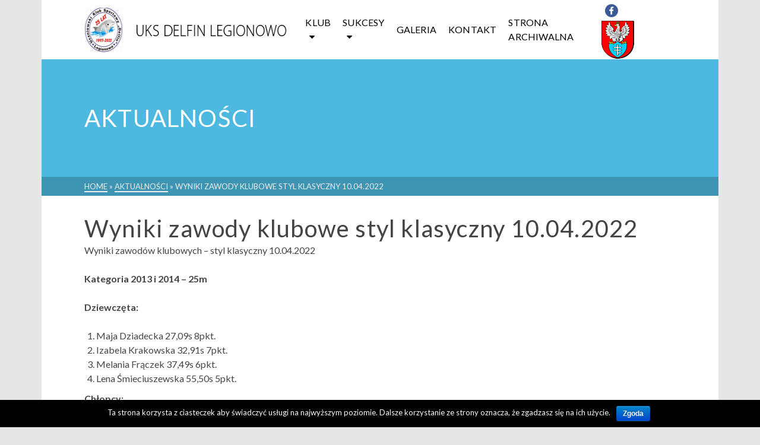

--- FILE ---
content_type: text/html; charset=UTF-8
request_url: https://www.delfinlegionowo.pl/2022/04/14/wyniki-zawody-klubowe-styl-klasyczny-10-04-2022/
body_size: 11250
content:
<!DOCTYPE html>
<html class="no-js" lang="pl-PL" itemscope="itemscope" itemtype="http://schema.org/WebPage" >
<head>
  	<meta charset="UTF-8">
  	<meta name="viewport" content="width=device-width, initial-scale=1.0">
  	<meta http-equiv="X-UA-Compatible" content="IE=edge">
  	<script>(function(html){html.className = html.className.replace(/\bno-js\b/,'js')})(document.documentElement);</script>
<title>Wyniki zawody klubowe styl klasyczny 10.04.2022 &#8211; UKS DELFIN LEGIONOWO</title>
<link rel='dns-prefetch' href='//fonts.googleapis.com' />
<link rel='dns-prefetch' href='//s.w.org' />
<link rel="alternate" type="application/rss+xml" title="UKS DELFIN LEGIONOWO &raquo; Kanał z wpisami" href="https://www.delfinlegionowo.pl/feed/" />
<link rel="alternate" type="application/rss+xml" title="UKS DELFIN LEGIONOWO &raquo; Kanał z komentarzami" href="https://www.delfinlegionowo.pl/comments/feed/" />
		<script type="text/javascript">
			window._wpemojiSettings = {"baseUrl":"https:\/\/s.w.org\/images\/core\/emoji\/11\/72x72\/","ext":".png","svgUrl":"https:\/\/s.w.org\/images\/core\/emoji\/11\/svg\/","svgExt":".svg","source":{"concatemoji":"https:\/\/www.delfinlegionowo.pl\/wp-includes\/js\/wp-emoji-release.min.js?ver=19cfbc5ce5b1ce4798b98668a269d22a"}};
			!function(e,a,t){var n,r,o,i=a.createElement("canvas"),p=i.getContext&&i.getContext("2d");function s(e,t){var a=String.fromCharCode;p.clearRect(0,0,i.width,i.height),p.fillText(a.apply(this,e),0,0);e=i.toDataURL();return p.clearRect(0,0,i.width,i.height),p.fillText(a.apply(this,t),0,0),e===i.toDataURL()}function c(e){var t=a.createElement("script");t.src=e,t.defer=t.type="text/javascript",a.getElementsByTagName("head")[0].appendChild(t)}for(o=Array("flag","emoji"),t.supports={everything:!0,everythingExceptFlag:!0},r=0;r<o.length;r++)t.supports[o[r]]=function(e){if(!p||!p.fillText)return!1;switch(p.textBaseline="top",p.font="600 32px Arial",e){case"flag":return s([55356,56826,55356,56819],[55356,56826,8203,55356,56819])?!1:!s([55356,57332,56128,56423,56128,56418,56128,56421,56128,56430,56128,56423,56128,56447],[55356,57332,8203,56128,56423,8203,56128,56418,8203,56128,56421,8203,56128,56430,8203,56128,56423,8203,56128,56447]);case"emoji":return!s([55358,56760,9792,65039],[55358,56760,8203,9792,65039])}return!1}(o[r]),t.supports.everything=t.supports.everything&&t.supports[o[r]],"flag"!==o[r]&&(t.supports.everythingExceptFlag=t.supports.everythingExceptFlag&&t.supports[o[r]]);t.supports.everythingExceptFlag=t.supports.everythingExceptFlag&&!t.supports.flag,t.DOMReady=!1,t.readyCallback=function(){t.DOMReady=!0},t.supports.everything||(n=function(){t.readyCallback()},a.addEventListener?(a.addEventListener("DOMContentLoaded",n,!1),e.addEventListener("load",n,!1)):(e.attachEvent("onload",n),a.attachEvent("onreadystatechange",function(){"complete"===a.readyState&&t.readyCallback()})),(n=t.source||{}).concatemoji?c(n.concatemoji):n.wpemoji&&n.twemoji&&(c(n.twemoji),c(n.wpemoji)))}(window,document,window._wpemojiSettings);
		</script>
		<style type="text/css">
img.wp-smiley,
img.emoji {
	display: inline !important;
	border: none !important;
	box-shadow: none !important;
	height: 1em !important;
	width: 1em !important;
	margin: 0 .07em !important;
	vertical-align: -0.1em !important;
	background: none !important;
	padding: 0 !important;
}
</style>
<link rel='stylesheet' id='cookie-notice-front-css'  href='https://www.delfinlegionowo.pl/wp-content/plugins/cookie-notice/css/front.min.css?ver=19cfbc5ce5b1ce4798b98668a269d22a' type='text/css' media='all' />
<!--[if lt IE]>
<link rel='stylesheet' id='ascend_ie_fallback-css'  href='https://www.delfinlegionowo.pl/wp-content/themes/ascend/assets/css/ie_fallback.css?ver=1.1.9' type='text/css' media='all' />
<![endif]-->
<link rel='stylesheet' id='ascend_main-css'  href='https://www.delfinlegionowo.pl/wp-content/themes/ascend/assets/css/ascend.css?ver=1.1.9' type='text/css' media='all' />
<link rel='stylesheet' id='redux-google-fonts-ascend-css'  href='https://fonts.googleapis.com/css?family=Source+Sans+Pro%3A400%7CLato%3A100%2C300%2C400%2C700%2C900%2C100italic%2C300italic%2C400italic%2C700italic%2C900italic&#038;subset=latin%2Clatin-ext&#038;ver=1756466539' type='text/css' media='all' />
<script type='text/javascript' src='https://www.delfinlegionowo.pl/wp-includes/js/jquery/jquery.js?ver=1.12.4'></script>
<script type='text/javascript' src='https://www.delfinlegionowo.pl/wp-includes/js/jquery/jquery-migrate.min.js?ver=1.4.1'></script>
<script type='text/javascript'>
/* <![CDATA[ */
var cnArgs = {"ajaxurl":"https:\/\/www.delfinlegionowo.pl\/wp-admin\/admin-ajax.php","hideEffect":"fade","onScroll":"","onScrollOffset":"100","cookieName":"cookie_notice_accepted","cookieValue":"true","cookieTime":"2592000","cookiePath":"\/","cookieDomain":"","redirection":"","cache":"","refuse":"no","revoke_cookies":"0","revoke_cookies_opt":"automatic","secure":"1"};
/* ]]> */
</script>
<script type='text/javascript' src='https://www.delfinlegionowo.pl/wp-content/plugins/cookie-notice/js/front.min.js?ver=1.2.46'></script>
<!--[if lt IE 9]>
<script type='text/javascript' src='https://www.delfinlegionowo.pl/wp-content/themes/ascend/assets/js/vendor/html5shiv.min.js?ver=19cfbc5ce5b1ce4798b98668a269d22a'></script>
<![endif]-->
<!--[if lt IE 9]>
<script type='text/javascript' src='https://www.delfinlegionowo.pl/wp-content/themes/ascend/assets/js/vendor/respond.min.js?ver=19cfbc5ce5b1ce4798b98668a269d22a'></script>
<![endif]-->
<link rel='https://api.w.org/' href='https://www.delfinlegionowo.pl/wp-json/' />
<link rel="EditURI" type="application/rsd+xml" title="RSD" href="https://www.delfinlegionowo.pl/xmlrpc.php?rsd" />
<link rel="wlwmanifest" type="application/wlwmanifest+xml" href="https://www.delfinlegionowo.pl/wp-includes/wlwmanifest.xml" /> 
<link rel='prev' title='PIĄTE ELIMINACJE W SEZONIE 2021/2022  OD MŁODZIKA DO OLIMPIJCZYKA' href='https://www.delfinlegionowo.pl/2022/04/11/piate-eliminacje-w-sezonie-2021-2022-od-mlodzika-do-olimpijczyka/' />
<link rel='next' title='Ogólnopolskie Zawody Pływackie “Mława dla pływania” Pod Patronatem Burmistrza Miasta Mława' href='https://www.delfinlegionowo.pl/2022/04/28/ogolnopolskie-zawody-plywackie-mlawa-dla-plywania-pod-patronatem-burmistrza-miasta-mlawa/' />

<link rel="canonical" href="https://www.delfinlegionowo.pl/2022/04/14/wyniki-zawody-klubowe-styl-klasyczny-10-04-2022/" />
<link rel='shortlink' href='https://www.delfinlegionowo.pl/?p=2398' />
<link rel="alternate" type="application/json+oembed" href="https://www.delfinlegionowo.pl/wp-json/oembed/1.0/embed?url=https%3A%2F%2Fwww.delfinlegionowo.pl%2F2022%2F04%2F14%2Fwyniki-zawody-klubowe-styl-klasyczny-10-04-2022%2F" />
<link rel="alternate" type="text/xml+oembed" href="https://www.delfinlegionowo.pl/wp-json/oembed/1.0/embed?url=https%3A%2F%2Fwww.delfinlegionowo.pl%2F2022%2F04%2F14%2Fwyniki-zawody-klubowe-styl-klasyczny-10-04-2022%2F&#038;format=xml" />
<script type="text/javascript">
(function(url){
	if(/(?:Chrome\/26\.0\.1410\.63 Safari\/537\.31|WordfenceTestMonBot)/.test(navigator.userAgent)){ return; }
	var addEvent = function(evt, handler) {
		if (window.addEventListener) {
			document.addEventListener(evt, handler, false);
		} else if (window.attachEvent) {
			document.attachEvent('on' + evt, handler);
		}
	};
	var removeEvent = function(evt, handler) {
		if (window.removeEventListener) {
			document.removeEventListener(evt, handler, false);
		} else if (window.detachEvent) {
			document.detachEvent('on' + evt, handler);
		}
	};
	var evts = 'contextmenu dblclick drag dragend dragenter dragleave dragover dragstart drop keydown keypress keyup mousedown mousemove mouseout mouseover mouseup mousewheel scroll'.split(' ');
	var logHuman = function() {
		if (window.wfLogHumanRan) { return; }
		window.wfLogHumanRan = true;
		var wfscr = document.createElement('script');
		wfscr.type = 'text/javascript';
		wfscr.async = true;
		wfscr.src = url + '&r=' + Math.random();
		(document.getElementsByTagName('head')[0]||document.getElementsByTagName('body')[0]).appendChild(wfscr);
		for (var i = 0; i < evts.length; i++) {
			removeEvent(evts[i], logHuman);
		}
	};
	for (var i = 0; i < evts.length; i++) {
		addEvent(evts[i], logHuman);
	}
})('//www.delfinlegionowo.pl/?wordfence_lh=1&hid=7539B7FAEEAE87BF57FDE6A7C6B9B116');
</script><script type="text/javascript">var light_error = "The image could not be loaded.", light_of = "%curr% of %total%";</script><style type="text/css" id="kt-custom-css">a, .primary-color, .postlist article .entry-content a.more-link:hover,.widget_price_filter .price_slider_amount .button, .product .product_meta a:hover, .star-rating, .above-footer-widgets a:not(.button):hover, .sidebar a:not(.button):hover, .footerclass a:hover, .posttags a:hover, .tagcloud a:hover, .kt_bc_nomargin #kadbreadcrumbs a:hover, #kadbreadcrumbs a:hover, .wp-pagenavi a:hover, .woocommerce-pagination ul.page-numbers li a:hover, .woocommerce-pagination ul.page-numbers li span:hover{color:#578fbf;} .comment-content a:not(.button):hover, .entry-content p a:not(.button):not(.select2-choice):not([data-rel="lightbox"]):hover, .kt_product_toggle_outer .toggle_grid:hover, .kt_product_toggle_outer .toggle_list:hover, .kt_product_toggle_outer .toggle_grid.toggle_active, .kt_product_toggle_outer .toggle_list.toggle_active, .product .product_meta a, .product .woocommerce-tabs .wc-tabs > li.active > a, .product .woocommerce-tabs .wc-tabs > li.active > a:hover, .product .woocommerce-tabs .wc-tabs > li.active > a:focus, #payment ul.wc_payment_methods li.wc_payment_method input[type=radio]:first-child:checked+label, .kt-woo-account-nav .woocommerce-MyAccount-navigation ul li.is-active a, a.added_to_cart, .widget_pages ul li.kt-drop-toggle > .kt-toggle-sub, .widget_categories ul li.kt-drop-toggle > .kt-toggle-sub, .widget_product_categories ul li.kt-drop-toggle > .kt-toggle-sub, .widget_recent_entries ul li a:hover ~ .kt-toggle-sub, .widget_recent_comments ul li a:hover ~ .kt-toggle-sub, .widget_archive ul li a:hover ~ .kt-toggle-sub, .widget_pages ul li a:hover ~ .kt-toggle-sub, .widget_categories ul li a:hover ~ .kt-toggle-sub, .widget_meta ul li a:hover ~ .kt-toggle-sub, .widget_product_categories ul li a:hover ~ .kt-toggle-sub,.kt-tabs.kt-tabs-style2 > li > a:hover, .kt-tabs > li.active > a, .kt-tabs > li.active > a:hover, .kt-tabs > li.active > a:focus, .kt_bc_nomargin #kadbreadcrumbs a:hover, #kadbreadcrumbs a:hover, .footerclass .menu li a:hover, .widget_recent_entries ul li a:hover, .posttags a:hover, .tagcloud a:hover,.widget_recent_comments ul li a:hover, .widget_archive ul li a:hover, .widget_pages ul li a:hover, .widget_categories ul li a:hover, .widget_meta ul li a:hover, .widget_product_categories ul li a:hover, .box-icon-item .icon-container .icon-left-highlight,.box-icon-item .icon-container .icon-right-highlight, .widget_pages ul li.current-cat > a, .widget_categories ul li.current-cat > a, .widget_product_categories ul li.current-cat > a, #payment ul.wc_payment_methods li.wc_payment_method input[type=radio]:first-child:checked + label:before, .wp-pagenavi .current, .wp-pagenavi a:hover, .kt-mobile-header-toggle .header-underscore-icon [class*=kt-icon-], .woocommerce-pagination ul.page-numbers li a.current, .woocommerce-pagination ul.page-numbers li span.current, .woocommerce-pagination ul.page-numbers li a:hover, .woocommerce-pagination ul.page-numbers li span:hover, .widget_layered_nav ul li.chosen a, .widget_layered_nav_filters ul li a, .widget_rating_filter ul li.chosen a, .variations .kad_radio_variations label.selectedValue, .variations .kad_radio_variations label:hover{border-color:#578fbf;} .kt-header-extras span.kt-cart-total, .btn, .button, .submit, button, input[type="submit"], .portfolio-loop-image-container .portfolio-hover-item .portfolio-overlay-color, .kt_product_toggle_outer .toggle_grid.toggle_active, .kt_product_toggle_outer .toggle_list.toggle_active, .product .woocommerce-tabs .wc-tabs > li.active > a, .product .woocommerce-tabs .wc-tabs > li.active > a:hover, .product .woocommerce-tabs .wc-tabs > li.active > a:focus, .product .woocommerce-tabs .wc-tabs:before, .woocommerce-error, .woocommerce-info, .woocommerce-message, .woocommerce-noreviews, p.no-comments, .widget_pages ul li ul li.current-cat > a:before, .widget_categories ul li ul li.current-cat > a:before, .widget_product_categories ul li ul li.current-cat > a:before, .widget_pages ul li ul li a:hover:before, .widget_categories ul li ul li a:hover:before, .widget_product_categories ul li ul li a:hover:before, .kadence_recent_posts a.posts_widget_readmore:hover:before, .kt-accordion > .panel h5:after, .kt-tabs:before, .image_menu_overlay, .kadence_social_widget a:hover, .kt-tabs > li.active > a, .kt-tabs > li.active > a:hover, .kt-tabs > li.active > a:focus, .widget_pages ul li.current-cat > .count, .widget_categories ul li.current-cat > .count, .widget_product_categories ul li.current-cat > .count, .widget_recent_entries ul li a:hover ~ .count, .widget_recent_comments ul li a:hover ~ .count, .widget_archive ul li a:hover ~ .count, .widget_pages ul li a:hover ~ .count, .widget_categories ul li a:hover ~ .count, .widget_meta ul li a:hover ~ .count, .widget_product_categories ul li a:hover ~ .count, #payment ul.wc_payment_methods li.wc_payment_method input[type=radio]:first-child:checked + label:before, .select2-results .select2-highlighted, .wp-pagenavi .current, .kt-header-extras span.kt-cart-total, .kt-mobile-header-toggle span.kt-cart-total, .woocommerce-pagination ul.page-numbers li a.current, .woocommerce-pagination ul.page-numbers li span.current,.widget_price_filter .ui-slider .ui-slider-handle, .widget_layered_nav ul li.chosen span.count, .widget_layered_nav_filters ul li span.count, .variations .kad_radio_variations label.selectedValue, .box-icon-item .menu-icon-read-more .read-more-highlight{background:#578fbf;}@media (max-width: 767px){.filter-set li a.selected {background:#578fbf;}}.kad-header-height {height:100px;}@media (max-width: 767px){.kt_mobile_slider {display:block;} .kt_desktop_slider {display:none;}}.kad-topbar-height {min-height:36px;}.kad-mobile-header-height {height:60px;}.headerclass, .mobile-headerclass, .kad-fixed-vertical-background-area{background: rgba(255, 255, 255, 1);}.titleclass .entry-title{font-size:40px;}@media (max-width: 768px) {.titleclass .entry-title{font-size:30px;}}.titleclass .subtitle{font-size:25px;}@media (max-width: 768px) {.titleclass .subtitle{font-size:20px;}}.titleclass .page-header  {height:230px;}@media (max-width: 768px) {.titleclass .page-header {height:195px;}}.product_item .product_archive_title {min-height:20px;}.second-navclass .sf-menu>li:after {background:#fff;}.kt-header-extras .kadence_social_widget a, .mobile-header-container .kt-mobile-header-toggle button {color:#000000;} button.mobile-navigation-toggle .kt-mnt span {background:#000000;} .kt-header-extras .kadence_social_widget a:hover{color:#fff;}.page-header {text-align:left;}.kt-header-extras #kad-head-cart-popup ul a:not(.remove), .kt-header-extras #kad-head-cart-popup .woocommerce-mini-cart__empty-message, .kt-header-extras #kad-head-cart-popup ul .quantity, .kt-header-extras #kad-head-cart-popup ul li.empty, .kad-header-menu-inner .kt-header-extras .kt-woo-account-nav h5, .kad-relative-vertical-content .kt-header-extras .kt-woo-account-nav h5 {color:#444;}.titleclass .entry-title, .titleclass h1 {text-transform:uppercase;}.titleclass .subtitle {text-transform:uppercase;}.kt-post-author {display:none;}.kt-post-cats {display:none;}.kt-post-comments {display:none;}.kt-post-date {display:none;}#kt_slider_home > div > div > div > div.basic-caption > div > div.captiontitle.entry-title.h1class {

font-size: 40px;
    width: 100%;
    float: right;
clear:both;
}

#kt_slider_home > div > div > div > div.basic-caption > div > div.captiontext.subtitle
{
    font-size: 25px;
    float: right;
    clear: both;
}

#kt_slider_home > div > div > div > div.basic-caption > div {
    text-align: right;
    background-color: rgba(36, 116, 213, 0.8);
    float: right;
    width: 52%;
    right: 1px;
    position: absolute;
bottom: 100px;
}

#kt_slider_home > div > div > div > a > div.basic-caption > div {
    text-align: right;
    background-color: rgba(36, 116, 213, 0.8);
    float: right;
    width: 52%;
    right: 1px;
    position: absolute;
bottom: 100px;
}
#content > div > div > div > div.home_blog.home-margin.clearfix.home-padding > div.clearfix {
text-align: center;
}
#containerfooter > div.footerbase > div > div > p {
color: #000;
}
/*#kt_slider_home > div > div > div.kt-slick-slide.slick-slide.slick-current.slick-active > div.basic-caption > div {DISPLAY:NONE;}*/

.herb {
display: inline!important;
}

.herb img 
{
    margin-right: 10px!important;
    margin-left: 10px!important;
}</style><style type="text/css" id="custom-background-css">
body.custom-background { background-color: #e6e6e6; }
</style>
<style type="text/css" title="dynamic-css" class="options-output">.topbarclass{font-size:12px;}.titleclass{background-color:#4eb9e0;}.titleclass h1{color:#ffffff;}.titleclass .subtitle{color:#ffffff;}.product_item .product_archive_title{font-family:"Source Sans Pro";text-transform:none;line-height:20px;letter-spacing:1.2;font-weight:normal;font-style:600;color:#444444;font-size:15px;}.kad-topbar-flex-item, .kad-topbar-flex-item a, .kad-topbar-flex-item .kadence_social_widget a, .topbarclass .kt-woo-account-nav .kad-customer-name h5, .topbarclass .kt-mini-cart-refreash .total{color:#ffffff;}.kad-topbar-flex-item a:hover{color:#ffffff;}.footerclass a, .footerclass, .footerclass h4, .footerclass h3, .footerclass h5{color:#000000;}.footerclass a:hover{color:#1e73be;}.footerclass .menu li a:hover{border-color:#1e73be;}.contentclass, .above-footer-widgets .widget-title span, .footer-widget-title span, .kt-title span, .sidebar .widget-title span{background-color:#ffffff;}.topbarclass, .topbarclass .sf-menu ul {background-color:#444444;}.footerclass, .footerclass .footer-widget-title span, body.body-style-bubbled .footerclass .footer-widget-title span{background-color:#e6e6e6;}.footerbase{background-color:#e6e6e6;}h1, .h1class{font-family:Lato;line-height:40px;letter-spacing:1.2px;font-weight:normal;font-style:normal;color:#444444;font-size:40px;}h2, .h2class{font-family:Lato;line-height:40px;letter-spacing:1.2px;font-weight:400;font-style:normal;color:#444444;font-size:32px;}h3{font-family:Lato;line-height:40px;letter-spacing:1.2px;font-weight:400;font-style:normal;color:#444444;font-size:28px;}h4{font-family:Lato;line-height:40px;letter-spacing:1.2px;font-weight:400;font-style:normal;color:#555555;font-size:24px;}h5{font-family:Lato;line-height:24px;letter-spacing:1.2px;font-weight:normal;font-style:normal;color:#555555;font-size:18px;}.titleclass .subtitle{font-family:"Source Sans Pro";letter-spacing:1.2px;font-weight:400;font-style:normal;}body{font-family:Lato;line-height:24px;letter-spacing:0px;font-weight:400;font-style:normal;color:#444;font-size:16px;}.nav-main ul.sf-menu > li > a, .kad-header-menu-inner .kt-header-extras ul.sf-menu > li > a, .kad-header-menu-inner .kt-header-extras .kt-extras-label [class*="kt-icon-"], .kt-header-extras .sf-vertical > li > a{font-family:Lato;line-height:24px;letter-spacing:.2px;font-weight:400;font-style:normal;color:#000000;font-size:16px;}.nav-main ul.sf-menu > li > a:hover, .nav-main ul.sf-menu > li.sfHover > a, .nav-main ul.sf-menu > li.current-menu-item > a, .kt-header-extras .sf-vertical > li > a:hover{color:#000000;}.second-navclass .sf-menu > li > a{font-family:"Source Sans Pro";line-height:24px;letter-spacing:.2px;font-weight:400;font-style:normal;color:#fff;font-size:18px;}.nav-main ul.sf-menu ul a, .second-navclass ul.sf-menu ul a, .kad-header-menu-inner .kt-header-extras .kt-woo-account-nav a, .kad-relative-vertical-content .kt-header-extras .kt-woo-account-nav a{line-height:24px;letter-spacing:.2px;color:#444;font-size:16px;}.nav-main ul.sf-menu ul a:hover, .nav-main ul.sf-menu > li:not(.kt-lgmenu) ul li.sfHover > a, .nav-main ul.sf-menu ul li.current-menu-item > a, .second-navclass ul.sf-menu ul a:hover, .second-navclass ul.sf-menu li:not(.kt-lgmenu) ul li.sfHover > a, .second-navclass ul.sf-menu ul li.current-menu-item > a, .kad-header-menu-inner .kt-header-extras .kt-woo-account-nav a:hover, body.woocommerce-account .kad-header-menu-inner .kt-header-extras .kt-woo-account-nav li.is-active a, .kad-relative-vertical-content  .kt-header-extras .kt-woo-account-nav a:hover, body.woocommerce-account .kad-relative-vertical-content  .kt-header-extras .kt-woo-account-nav li.is-active a{color:#000000;}.kad-mobile-nav li a, .kad-mobile-nav li,.kt-mobile-menu form.search-form input[type="search"].search-field, .kt-mobile-menu form.search-form .search-submit{font-family:"Source Sans Pro";line-height:20px;letter-spacing:.2px;font-weight:400;font-style:normal;color:#fff;font-size:16px;}</style></head>
	<body class="post-template-default single single-post postid-2398 single-format-standard custom-background wp-custom-logo cookies-not-set kad-header-position-above kt-showsub-indicator kt-width-large body-style-boxed none-trans-header elementor-default">
		<div id="wrapper" class="container">
	<header id="kad-header-menu" class="headerclass-outer kt-header-position-above kt-header-layout-lgmenu clearfix" data-sticky="none" data-reappear="300" data-shrink="0" data-start-height="100" data-shrink-height="100">
	<div class="outside-top-headerclass">
	<div class="kad-header-topbar-primary-outer">
 		<div class="outside-headerclass">
		<div class="kad-header-menu-outer headerclass">
		    <div class="kad-header-menu-inner container">
		    				        <div class="kad-header-flex kad-header-height">
			        	<div class="kad-left-header kt-header-flex-item">
			        		<div id="logo" class="logocase kad-header-height"><a class="brand logofont" href="https://www.delfinlegionowo.pl"><img src="https://www.delfinlegionowo.pl/wp-content/uploads/2022/08/LOGO25-400x75.png" width="400" height="75" srcset="https://www.delfinlegionowo.pl/wp-content/uploads/2022/08/LOGO25.png 400w, https://www.delfinlegionowo.pl/wp-content/uploads/2022/08/LOGO25-300x56.png 300w, https://www.delfinlegionowo.pl/wp-content/uploads/2022/08/LOGO25-200x38.png 200w, https://www.delfinlegionowo.pl/wp-content/uploads/2022/08/LOGO25-100x19.png 100w" sizes="(max-width: 400px) 100vw, 400px" class="ascend-logo" style="max-height:75px" alt="UKS DELFIN LEGIONOWO"></a></div>			           	</div> <!-- Close left header-->
			            <div class="kad-center-header kt-header-flex-item">
			            		        <nav class="nav-main clearfix">
	            <ul id="menu-glowne" class="sf-menu sf-menu-normal"><li class="menu-item menu-item-type-post_type menu-item-object-page current-menu-ancestor current_page_ancestor menu-item-has-children menu-item-52 sf-dropdown"><a href="https://www.delfinlegionowo.pl/klub/">KLUB</a>
<ul class="sub-menu sf-dropdown-menu dropdown">
	<li class="menu-item menu-item-type-post_type menu-item-object-page menu-item-1042"><a href="https://www.delfinlegionowo.pl/klub/uks-delf-in-legionowo-prowadzi-nabor-do-sekcji/">UKS „Delfin&#8221; Legionowo prowadzi nabór do sekcji</a></li>
	<li class="menu-item menu-item-type-post_type menu-item-object-page menu-item-53"><a href="https://www.delfinlegionowo.pl/klub/trenerzy/">TRENERZY</a></li>
	<li class="menu-item menu-item-type-post_type menu-item-object-page menu-item-56"><a href="https://www.delfinlegionowo.pl/klub/zawodnicy/">ZAWODNICY</a></li>
	<li class="menu-item menu-item-type-post_type menu-item-object-page menu-item-59"><a href="https://www.delfinlegionowo.pl/klub/wladze/">WŁADZE</a></li>
	<li class="menu-item menu-item-type-post_type menu-item-object-page menu-item-63"><a href="https://www.delfinlegionowo.pl/klub/statut/">STATUT</a></li>
	<li class="menu-item menu-item-type-post_type menu-item-object-page menu-item-1195"><a href="https://www.delfinlegionowo.pl/klub/statut/regulamin/">REGULAMIN</a></li>
	<li class="menu-item menu-item-type-post_type menu-item-object-post menu-item-2879"><a href="https://www.delfinlegionowo.pl/2024/08/31/grafik-sezonu-2024-2025/">Grafik sezonu 2025/2026</a></li>
	<li class="menu-item menu-item-type-post_type menu-item-object-page menu-item-397"><a href="https://www.delfinlegionowo.pl/klub/przydatne-linki/">PRZYDATNE LINKI</a></li>
	<li class="menu-item menu-item-type-post_type menu-item-object-page current-menu-ancestor current-menu-parent current_page_parent current_page_ancestor menu-item-has-children menu-item-1937 sf-dropdown-submenu"><a href="https://www.delfinlegionowo.pl/klub/zawody-uks-delfin-legionowo/">Zawody UKS &#8222;Delfin&#8221; Legionowo</a>
<ul class="sub-menu sf-dropdown-menu dropdown">
		<li class="menu-item menu-item-type-post_type menu-item-object-post menu-item-2852"><a href="https://www.delfinlegionowo.pl/2024/04/09/zawody-klubowe-styl-klasyczny-wyniki-24-03-2024/">Zawody klubowe styl klasyczny wyniki 24.03.2024</a></li>
		<li class="menu-item menu-item-type-post_type menu-item-object-post menu-item-2752"><a href="https://www.delfinlegionowo.pl/2023/10/25/wyniki-zawodow-klubowych-styl-grzbietowy-22-10-2023/">Wyniki zawodów klubowych styl grzbietowy 22.10.2023</a></li>
		<li class="menu-item menu-item-type-post_type menu-item-object-post menu-item-2665"><a href="https://www.delfinlegionowo.pl/2023/05/11/wyniki-zawodow-klubowych-styl-klasyczny-23-04-2023/">Wyniki zawodów klubowych styl klasyczny 23.04.2023</a></li>
		<li class="menu-item menu-item-type-post_type menu-item-object-post menu-item-2423"><a href="https://www.delfinlegionowo.pl/2022/06/06/zawody-klubowe-styl-motylkowy-29-05-2022/">Zawody Klubowe – Styl motylkowy 29.05.2022</a></li>
		<li class="menu-item menu-item-type-post_type menu-item-object-post current-menu-item menu-item-2400"><a href="https://www.delfinlegionowo.pl/2022/04/14/wyniki-zawody-klubowe-styl-klasyczny-10-04-2022/">Wyniki zawody klubowe styl klasyczny 10.04.2022</a></li>
		<li class="menu-item menu-item-type-post_type menu-item-object-page menu-item-2153"><a href="https://www.delfinlegionowo.pl/klub/zawody-uks-delfin-legionowo/zawody-klubowe-styl-klasyczny-23-05-2021/">Zawody Klubowe – Styl Klasyczny 23.05.2021</a></li>
		<li class="menu-item menu-item-type-post_type menu-item-object-page menu-item-1957"><a href="https://www.delfinlegionowo.pl/klub/zawody-uks-delfin-legionowo/zawody-klubowe-jesien-2020-styl-grzbietowy-wyniki/">Zawody klubowe – Jesień 2020 Styl grzbietowy Wyniki</a></li>
	</ul>
</li>
</ul>
</li>
<li class="menu-item menu-item-type-post_type menu-item-object-page menu-item-has-children menu-item-81 sf-dropdown"><a href="https://www.delfinlegionowo.pl/sukcesy/">SUKCESY</a>
<ul class="sub-menu sf-dropdown-menu dropdown">
	<li class="menu-item menu-item-type-post_type menu-item-object-page menu-item-82"><a href="https://www.delfinlegionowo.pl/sukcesy/medalisci-mistrzostw-polski/">Medaliści Mistrzostw Polski</a></li>
	<li class="menu-item menu-item-type-post_type menu-item-object-page menu-item-1890"><a href="https://www.delfinlegionowo.pl/sukcesy/zimowe-plywanie/">Zimowe pływanie</a></li>
	<li class="menu-item menu-item-type-post_type menu-item-object-page menu-item-406"><a href="https://www.delfinlegionowo.pl/sukcesy/ranking-klubowy/">Ranking Klubowy</a></li>
</ul>
</li>
<li class="menu-item menu-item-type-taxonomy menu-item-object-category menu-item-320"><a href="https://www.delfinlegionowo.pl/category/galeria/">Galeria</a></li>
<li class="menu-item menu-item-type-post_type menu-item-object-page menu-item-86"><a href="https://www.delfinlegionowo.pl/kontakt/">KONTAKT</a></li>
<li class="menu-item menu-item-type-custom menu-item-object-custom menu-item-138"><a href="http://old.delfinlegionowo.pl/">strona archiwalna</a></li>
</ul>	        </nav>
        			            </div>  <!-- Close center header-->
			            <div class="kad-right-header kt-header-flex-item">
			            		<div class="kt-header-extras clearfix">
		<ul class="sf-menu sf-menu-normal ">
		 
							<li class="menu-widget-area-kt">
								<div id="custom_html-2" class="widget_text widget-1 widget-first kt-above-lg-widget-area widget_custom_html"><div class="widget_text widget-inner"><div class="textwidget custom-html-widget"><a class="herb" href="https://pl-pl.facebook.com/delfin.legionowo/"><img src="https://www.delfinlegionowo.pl/wp-content/uploads/2017/09/FACEBOOK.png" style="margin-right:0px;margin-left:5px;"></a><a class="herb" href="https://legionowo.pl/" target=_blank><img src="https://www.delfinlegionowo.pl/wp-content/uploads/2017/09/herb_elwuo.png" style="margin-right:100px;margin-left:100px;"> </a></div></div></div>							</li> 
		        				    </ul>
	</div>
    					    </div>  <!-- Close right header-->
			        </div>  <!-- Close container--> 
	        		   		</div> <!-- close header innner -->
		</div>
		</div>
	</div>
	</div>
    </header><div id="kad-mobile-banner" class="banner mobile-headerclass" data-mobile-header-sticky="0">
  <div class="container mobile-header-container kad-mobile-header-height">
        <div id="mobile-logo" class="logocase kad-mobile-header-height kad-mobile-logo-left"><a class="brand logofont" href="https://www.delfinlegionowo.pl"><img src="https://www.delfinlegionowo.pl/wp-content/uploads/2022/08/LOGO25-100x19.png" width="100" height="19" srcset="https://www.delfinlegionowo.pl/wp-content/uploads/2022/08/LOGO25-100x19.png 100w, https://www.delfinlegionowo.pl/wp-content/uploads/2022/08/LOGO25-300x56.png 300w, https://www.delfinlegionowo.pl/wp-content/uploads/2022/08/LOGO25.png 400w, https://www.delfinlegionowo.pl/wp-content/uploads/2022/08/LOGO25-200x38.png 200w" sizes="(max-width: 100px) 100vw, 100px" class="ascend-mobile-logo" alt="UKS DELFIN LEGIONOWO" ></a></div>        	<div class="kad-mobile-menu-flex-item kad-mobile-header-height kt-mobile-header-toggle kad-mobile-menu-right">
             	<button class="mobile-navigation-toggle kt-sldr-pop-modal" rel="nofollow" data-mfp-src="#kt-mobile-menu" data-pop-sldr-direction="right" data-pop-sldr-class="sldr-menu-animi">
             		<span class="kt-mnt">
	                	<span></span>
						<span></span>
						<span></span>
					</span>
              	</button>
            </div>
   	    </div> <!-- Close Container -->
</div>
  			<div id="inner-wrap" class="wrap clearfix contentclass hfeed" role="document">

        		<div id="pageheader" class="titleclass post-header-area kt_bc_active">
	<div class="header-color-overlay"></div>
			<div class="container">
			<div class="page-header">
				<div class="page-header-inner">
					<h1 class="post_head_title entry-title" itemprop="name" data-max-size="40" data-min-size="30">Aktualności</h1>
									</div>
			</div>
		</div><!--container-->
		<div id="kadbreadcrumbs"><div class="kt-breadcrumb-container container"><span itemscope itemtype="http://data-vocabulary.org/Breadcrumb"><a href="https://www.delfinlegionowo.pl/" itemprop="url" class="kad-bc-home"><span itemprop="title">Home</span></a></span> <span class="bc-delimiter">&raquo;</span> <span itemscope itemtype="http://data-vocabulary.org/Breadcrumb"><a href="https://www.delfinlegionowo.pl/category/aktualnosci/" itemprop="url"><span itemprop="title">Aktualności</span></a></span> <span class="bc-delimiter">&raquo;</span> <span class="kad-breadcurrent">Wyniki zawody klubowe styl klasyczny 10.04.2022</span></div></div>	</div><!--titleclass-->
		<div id="content" class="container clearfix">
    		<div class="row single-article">
    			<div class="main col-md-12 kt-nosidebar clearfix" id="ktmain" role="main">
			    	            <article id="post-2398" class="postclass kt_no_post_header_content post-2398 post type-post status-publish format-standard has-post-thumbnail hentry category-aktualnosci" itemprop="mainEntity" itemscope itemtype="http://schema.org/BlogPosting">
            <div class="kt_post_category kt-post-cats"><a href="https://www.delfinlegionowo.pl/category/aktualnosci/" rel="category tag">Aktualności</a></div>                <header>
                    <h1 class="entry-title" itemprop="name headline">Wyniki zawody klubowe styl klasyczny 10.04.2022</h1><div class="post-top-meta kt_color_gray">
    <span class="postdate kt-post-date updated" itemprop="datePublished">
        14 kwietnia 2022    </span>   
    <span class="postauthortop kt-post-author author vcard">
        <span class="kt-by-author">by</span>        	<span itemprop="author">
        		<a href="https://www.delfinlegionowo.pl/author/jacek/" class="fn kt_color_gray" rel="author">
        		Jacek        		</a>
        	</span>
    </span>   
</div>                </header>
                <div class="entry-content clearfix" itemprop="description articleBody">
                    <p>Wyniki zawodów klubowych &#8211; styl klasyczny 10.04.2022</p>
<p><strong>Kategoria 2013 i 2014 &#8211; 25m</strong></p>
<p><strong>Dziewczęta:</strong></p>
<ol>
<li>Maja Dziadecka 27,09s 8pkt.</li>
<li>Izabela Krakowska 32,91s 7pkt.</li>
<li>Melania Frączek 37,49s 6pkt.</li>
<li>Lena Śmieciuszewska 55,50s 5pkt.</li>
</ol>
<p><strong>Chłopcy:</strong></p>
<ol>
<li>Błażej Frączek 30,31s 8pkt.</li>
</ol>
<p>&nbsp;</p>
<p><strong>Kategoria 2011 i 2012 &#8211; 25m</strong></p>
<p><strong>Dziewczęta:</strong></p>
<ol>
<li>Maja Ostaszewska 24,70s 8pkt.</li>
<li>Amelia Mikołajczyk 24,90s 7pkt.</li>
<li>Daria Łabanowska 25,96s 6pkt.</li>
<li>Julia Kieszek 37,50s 5pkt.</li>
<li>Anna Rowińska 38,66s 4pkt.</li>
<li>Oliwia Paluch 48,27s 3 pkt.</li>
</ol>
<p><strong>Chłopcy:</strong></p>
<ol>
<li>Krystian Kozyra 21,34s 8pkt.</li>
<li>Antek Lazurek 22,97s 7pkt.</li>
<li>Borys Bedyński 32,95s 6pkt.</li>
<li>Jan Adamczyk 35,13s 5pkt.</li>
<li>Franek Wojno 35,69a 4pkt.</li>
<li>Adam Rowiński 29,70s 3pkt.</li>
</ol>
<p>&nbsp;</p>
<p><strong>Kategoria 2009 i 2010 &#8211; 50m</strong></p>
<p><strong>Dziewczynki:</strong></p>
<ol>
<li>Pietuch Antonina 47,22s 8pkt.</li>
<li>Amelia Wojno 54,11s 7pkt.</li>
</ol>
<p><strong>Chłopcy:</strong></p>
<ol>
<li>Adrian Kozyra 43,32s 8pkt.</li>
<li>Igor Tyrakowski 45,04s 7pkt.</li>
<li>Filip Budniak 46,61s 6pkt.</li>
<li>Filip Szumański 46,99s 5pkt.</li>
<li>Adam Belli 48,69s 4pkt.</li>
<li>Jakub Rapacki 49,69s 3pkt.</li>
<li>Mark Ivchenko 50,55s 2pkt</li>
<li>Patryk Rosłoński 52,88s 1kpt.</li>
<li>Kacper Wrzesiński 1:00,22s</li>
</ol>
<p>&nbsp;</p>
<p><strong>Kategoria 2007 i 2008 &#8211; 50m</strong></p>
<p><strong>Dziewczęta:</strong></p>
<ol>
<li>Amelia Kongiel 40,11s 8pkt.</li>
</ol>
<p><strong>Chłopcy:</strong></p>
<ol>
<li>Jan Maciejewski 39,98s 8pkt.</li>
<li>Krzysztof Pawłoski 42,46s 7pkt.</li>
<li>Kamil Sakowicz 43,18s 6pkt.</li>
<li>Krystian Kępiński 45,65s 5pkt.</li>
</ol>
<p>&nbsp;</p>
<p><strong>Kategoria 2006 i starsi &#8211; 100m</strong></p>
<p><strong>Dziewczęta:</strong></p>
<ol>
<li>Maja Korzeniewska 1:28,11s 8pkt.</li>
</ol>
<p><strong>Chłopcy:</strong></p>
<ol>
<li>Piotr Pawłowski 1:31,58s 8pkt.</li>
<li>Oliwier Szpigiel 1:44,33s 7 pkt.</li>
</ol>
<p>&nbsp;</p>
<p>&nbsp;</p>
<p><strong>Kategoria Masters &#8211; 50m</strong></p>
<p><strong>Kobiety:</strong></p>
<ol>
<li>Monika Plucienik 1:01,13s 8pkt.</li>
</ol>
<p><strong>Mężczyźni:</strong></p>
<ol>
<li>Maciej Dziadecki 36,89s 8pkt.</li>
<li>Piotr Rapacki 47,67s 7pkt.</li>
</ol>
<p>&nbsp;</p>
<p><strong>Kategoria sztafety poniżej 55 roku życia</strong></p>
<ol>
<li>Kozyra 39,36s 8pkt.</li>
<li>Szumańscy 42,76s 7pkt.</li>
<li>Lazurek 43,28s 6pkt.</li>
<li>Dziadeckich 46,72s 5pkt.</li>
<li>Mikołajczyk 47,56s 4pkt.</li>
<li>Łabanowscy 58,17s 3pkt.</li>
<li>Adamczyk 59,91s 2pkt.</li>
<li>Wojno 1:01,09s 1pkt</li>
<li>Frączek 1:01,09s 1pkt.</li>
<li>Bedyńscy 1:02,29s</li>
<li>Rowińscy 1 1:09,99s</li>
<li>Rowińscy 2 1:24,93s</li>
</ol>
<p>&nbsp;</p>
<p><strong>Kategoria sztafety powyżej 55 roku życia</strong></p>
<ol>
<li>Pawłowskich 40,22s 8pkt.</li>
<li>Rapaccy 41,41s 7pkt.</li>
<li>Sakowicz 45,93s 7pkt.</li>
<li>Kongiel 50,32s 6pkt.</li>
</ol>
                </div>
                <footer class="single-footer">
                <meta itemscope itemprop="mainEntityOfPage" content="https://www.delfinlegionowo.pl/2022/04/14/wyniki-zawody-klubowe-styl-klasyczny-10-04-2022/" itemType="https://schema.org/WebPage" itemid="https://www.delfinlegionowo.pl/2022/04/14/wyniki-zawody-klubowe-styl-klasyczny-10-04-2022/"><meta itemprop="dateModified" content="2022-04-28T22:32:35+00:00"><div itemprop="publisher" itemscope itemtype="https://schema.org/Organization"><meta itemprop="name" content="UKS DELFIN LEGIONOWO"></div><div class="meta_post_image" itemprop="image" itemscope itemtype="https://schema.org/ImageObject"><meta itemprop="url" content="https://www.delfinlegionowo.pl/wp-content/uploads/2022/04/dl_logo-e1651177890259.png"><meta itemprop="width" content="200"><meta itemprop="height" content="200"></div><div class="post-footer-section">
	<div class="kad-post-navigation clearfix">
	        <div class="alignleft kad-previous-link">
	        <a href="https://www.delfinlegionowo.pl/2022/04/11/piate-eliminacje-w-sezonie-2021-2022-od-mlodzika-do-olimpijczyka/" rel="prev"><span class="kt_postlink_meta kt_color_gray">Previous Post</span><span class="kt_postlink_title">PIĄTE ELIMINACJE W SEZONIE 2021/2022  OD MŁODZIKA DO OLIMPIJCZYKA</span></a> 
	        </div>
	        <div class="alignright kad-next-link">
	        <a href="https://www.delfinlegionowo.pl/2022/04/28/ogolnopolskie-zawody-plywackie-mlawa-dla-plywania-pod-patronatem-burmistrza-miasta-mlawa/" rel="next"><span class="kt_postlink_meta kt_color_gray">Next Post</span><span class="kt_postlink_title">Ogólnopolskie Zawody Pływackie “Mława dla pływania” Pod Patronatem Burmistrza Miasta Mława</span></a> 
	        </div>
	 </div> <!-- end navigation -->
 </div>                </footer>
            </article>
            <div id="comments" class="comments-area">

  
  
  
</div><!-- .comments-area -->
				</div><!-- /.main-->

				    		</div><!-- /.row-->
    	</div><!-- /#content -->
    				</div><!-- /.wrap -->
			<footer id="containerfooter" class="footerclass">
  <div class="container">
  	<div class="row">
  								        						            </div> <!-- Row -->
        </div>
        <div class="footerbase">
        	<div class="container">
        		<div class="footercredits clearfix">
    		
		    				        	<p>
		        		&copy; 2025 UKS DELFIN LEGIONOWO | Wykonanie: <a href="http://www.goldkey.pl">Goldkey</a>		        	</p>

    			</div><!-- credits -->
    		</div><!-- container -->
    </div><!-- footerbase -->
</footer>
		</div><!--Wrapper-->
		<script type='text/javascript' src='https://www.delfinlegionowo.pl/wp-content/themes/ascend/assets/js/min/bootstrap-min.js?ver=1.1.9'></script>
<script type='text/javascript' src='https://www.delfinlegionowo.pl/wp-includes/js/hoverIntent.min.js?ver=1.8.1'></script>
<script type='text/javascript' src='https://www.delfinlegionowo.pl/wp-content/themes/ascend/assets/js/ascend-plugins.js?ver=1.1.9'></script>
<script type='text/javascript' src='https://www.delfinlegionowo.pl/wp-includes/js/imagesloaded.min.js?ver=3.2.0'></script>
<script type='text/javascript' src='https://www.delfinlegionowo.pl/wp-includes/js/masonry.min.js?ver=3.3.2'></script>
<script type='text/javascript' src='https://www.delfinlegionowo.pl/wp-content/themes/ascend/assets/js/ascend-main.js?ver=1.1.9'></script>
<script type='text/javascript' src='https://www.delfinlegionowo.pl/wp-includes/js/wp-embed.min.js?ver=19cfbc5ce5b1ce4798b98668a269d22a'></script>
    		<div class="mag-pop-sldr mfp-hide mfp-with-anim kt-mobile-menu" id="kt-mobile-menu" tabindex="-1" role="dialog" aria-hidden="true">
	            <div class="pop-modal-content">
	                <div class="pop-modal-body">
                      
   <form role="search" method="get" class="search-form" action="https://www.delfinlegionowo.pl/">
            <label>
                <span class="screen-reader-text">Search for:</span>
                <input type="search" class="search-field" placeholder="Szukaj" value="" name="s" />
            </label>
            <button type="submit" class="search-submit search-icon"><i class="kt-icon-search"></i></button>
    </form><ul id="menu-glowne-1" class="kad-mobile-nav"><li  class="menu-klub menu-item menu-item-type-post_type menu-item-object-page current-menu-ancestor current_page_ancestor menu-item-has-children sf-dropdown sf-dropdown-toggle menu-item-52 sf-dropdown"><a href="https://www.delfinlegionowo.pl/klub/">KLUB</a><span class="kad-submenu-accordion collapse-next kad-submenu-accordion-open" data-parent=".kad-nav-collapse" data-toggle="collapse" data-target=""><i class="kt-icon-chevron-down"></i><i class="kt-icon-chevron-up"></i></span>
<ul class="sub-menu sf-dropdown-menu collapse">
	<li  class="menu-uksdelfinlegionowoprowadzinabrdosekcji menu-item menu-item-type-post_type menu-item-object-page menu-item-1042"><a href="https://www.delfinlegionowo.pl/klub/uks-delf-in-legionowo-prowadzi-nabor-do-sekcji/">UKS „Delfin&#8221; Legionowo prowadzi nabór do sekcji</a></li>
	<li  class="menu-trenerzy menu-item menu-item-type-post_type menu-item-object-page menu-item-53"><a href="https://www.delfinlegionowo.pl/klub/trenerzy/">TRENERZY</a></li>
	<li  class="menu-zawodnicy menu-item menu-item-type-post_type menu-item-object-page menu-item-56"><a href="https://www.delfinlegionowo.pl/klub/zawodnicy/">ZAWODNICY</a></li>
	<li  class="menu-wadze menu-item menu-item-type-post_type menu-item-object-page menu-item-59"><a href="https://www.delfinlegionowo.pl/klub/wladze/">WŁADZE</a></li>
	<li  class="menu-statut menu-item menu-item-type-post_type menu-item-object-page menu-item-63"><a href="https://www.delfinlegionowo.pl/klub/statut/">STATUT</a></li>
	<li  class="menu-regulamin menu-item menu-item-type-post_type menu-item-object-page menu-item-1195"><a href="https://www.delfinlegionowo.pl/klub/statut/regulamin/">REGULAMIN</a></li>
	<li  class="menu-grafiksezonu20252026 menu-item menu-item-type-post_type menu-item-object-post menu-item-2879"><a href="https://www.delfinlegionowo.pl/2024/08/31/grafik-sezonu-2024-2025/">Grafik sezonu 2025/2026</a></li>
	<li  class="menu-przydatnelinki menu-item menu-item-type-post_type menu-item-object-page menu-item-397"><a href="https://www.delfinlegionowo.pl/klub/przydatne-linki/">PRZYDATNE LINKI</a></li>
	<li  class="menu-zawodyuksdelfinlegionowo menu-item menu-item-type-post_type menu-item-object-page current-menu-ancestor current-menu-parent current_page_parent current_page_ancestor menu-item-has-children sf-dropdown-submenu sf-dropdown-toggle menu-item-1937 sf-dropdown-submenu"><a href="https://www.delfinlegionowo.pl/klub/zawody-uks-delfin-legionowo/">Zawody UKS &#8222;Delfin&#8221; Legionowo</a><span class="kad-submenu-accordion collapse-next kad-submenu-accordion-open" data-parent=".kad-nav-collapse" data-toggle="collapse" data-target=""><i class="kt-icon-chevron-down"></i><i class="kt-icon-chevron-up"></i></span>
<ul class="sub-menu sf-dropdown-menu collapse">
		<li  class="menu-zawodyklubowestylklasycznywyniki24032024 menu-item menu-item-type-post_type menu-item-object-post menu-item-2852"><a href="https://www.delfinlegionowo.pl/2024/04/09/zawody-klubowe-styl-klasyczny-wyniki-24-03-2024/">Zawody klubowe styl klasyczny wyniki 24.03.2024</a></li>
		<li  class="menu-wynikizawodwklubowychstylgrzbietowy22102023 menu-item menu-item-type-post_type menu-item-object-post menu-item-2752"><a href="https://www.delfinlegionowo.pl/2023/10/25/wyniki-zawodow-klubowych-styl-grzbietowy-22-10-2023/">Wyniki zawodów klubowych styl grzbietowy 22.10.2023</a></li>
		<li  class="menu-wynikizawodwklubowychstylklasyczny23042023 menu-item menu-item-type-post_type menu-item-object-post menu-item-2665"><a href="https://www.delfinlegionowo.pl/2023/05/11/wyniki-zawodow-klubowych-styl-klasyczny-23-04-2023/">Wyniki zawodów klubowych styl klasyczny 23.04.2023</a></li>
		<li  class="menu-zawodyklubowestylmotylkowy29052022 menu-item menu-item-type-post_type menu-item-object-post menu-item-2423"><a href="https://www.delfinlegionowo.pl/2022/06/06/zawody-klubowe-styl-motylkowy-29-05-2022/">Zawody Klubowe – Styl motylkowy 29.05.2022</a></li>
		<li  class="menu-wynikizawodyklubowestylklasyczny10042022 menu-item menu-item-type-post_type menu-item-object-post current-menu-item menu-item-2400"><a href="https://www.delfinlegionowo.pl/2022/04/14/wyniki-zawody-klubowe-styl-klasyczny-10-04-2022/">Wyniki zawody klubowe styl klasyczny 10.04.2022</a></li>
		<li  class="menu-zawodyklubowestylklasyczny23052021 menu-item menu-item-type-post_type menu-item-object-page menu-item-2153"><a href="https://www.delfinlegionowo.pl/klub/zawody-uks-delfin-legionowo/zawody-klubowe-styl-klasyczny-23-05-2021/">Zawody Klubowe – Styl Klasyczny 23.05.2021</a></li>
		<li  class="menu-zawodyklubowejesie2020stylgrzbietowywyniki menu-item menu-item-type-post_type menu-item-object-page menu-item-1957"><a href="https://www.delfinlegionowo.pl/klub/zawody-uks-delfin-legionowo/zawody-klubowe-jesien-2020-styl-grzbietowy-wyniki/">Zawody klubowe – Jesień 2020 Styl grzbietowy Wyniki</a></li>
	</ul>
</li>
</ul>
</li>
<li  class="menu-sukcesy menu-item menu-item-type-post_type menu-item-object-page menu-item-has-children sf-dropdown sf-dropdown-toggle menu-item-81 sf-dropdown"><a href="https://www.delfinlegionowo.pl/sukcesy/">SUKCESY</a><span class="kad-submenu-accordion collapse-next kad-submenu-accordion-open" data-parent=".kad-nav-collapse" data-toggle="collapse" data-target=""><i class="kt-icon-chevron-down"></i><i class="kt-icon-chevron-up"></i></span>
<ul class="sub-menu sf-dropdown-menu collapse">
	<li  class="menu-medalicimistrzostwpolski menu-item menu-item-type-post_type menu-item-object-page menu-item-82"><a href="https://www.delfinlegionowo.pl/sukcesy/medalisci-mistrzostw-polski/">Medaliści Mistrzostw Polski</a></li>
	<li  class="menu-zimowepywanie menu-item menu-item-type-post_type menu-item-object-page menu-item-1890"><a href="https://www.delfinlegionowo.pl/sukcesy/zimowe-plywanie/">Zimowe pływanie</a></li>
	<li  class="menu-rankingklubowy menu-item menu-item-type-post_type menu-item-object-page menu-item-406"><a href="https://www.delfinlegionowo.pl/sukcesy/ranking-klubowy/">Ranking Klubowy</a></li>
</ul>
</li>
<li  class="menu-galeria menu-item menu-item-type-taxonomy menu-item-object-category menu-item-320"><a href="https://www.delfinlegionowo.pl/category/galeria/">Galeria</a></li>
<li  class="menu-kontakt menu-item menu-item-type-post_type menu-item-object-page menu-item-86"><a href="https://www.delfinlegionowo.pl/kontakt/">KONTAKT</a></li>
<li  class="menu-stronaarchiwalna menu-item menu-item-type-custom menu-item-object-custom menu-item-138"><a href="http://old.delfinlegionowo.pl/">strona archiwalna</a></li>
</ul>	                </div>
	            </div>
	        </div>
	   	
			<div id="cookie-notice" role="banner" class="cn-bottom bootstrap" style="color: #fff; background-color: #000;"><div class="cookie-notice-container"><span id="cn-notice-text">Ta strona korzysta z ciasteczek aby świadczyć usługi na najwyższym poziomie. Dalsze korzystanie ze strony oznacza, że zgadzasz się na ich użycie.</span><a href="#" id="cn-accept-cookie" data-cookie-set="accept" class="cn-set-cookie cn-button bootstrap button">Zgoda</a>
				</div>
				
			</div>	</body>
</html>
